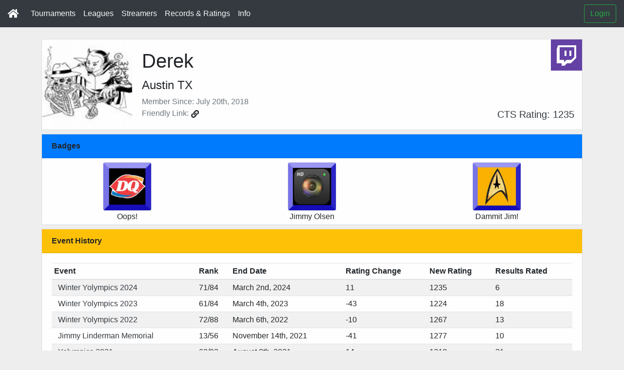

--- FILE ---
content_type: text/html; charset=UTF-8
request_url: https://www.cagtournaments.com/Profile.php?UserID=65
body_size: 6718
content:

<!DOCTYPE html>
<html lang="en">
	<head>
		<!-- Required meta tags -->
    <meta charset="utf-8">
    <meta name="viewport" content="width=device-width, initial-scale=1, shrink-to-fit=no">
  <link rel="stylesheet" href="https://www.CAGTournaments.com/css/main.17.css">
  <title>User Profile</title>
</head>


<body class="page-container"><div class="container front-container">


<nav class="navbar navbar-expand-md navbar-dark fixed-top bg-dark">
  <a class="navbar-brand" href="https://www.CAGTournaments.com/index.php">
    <i class="fa fa-home" aria-hidden="true"></i>
  </a>
  <button class="navbar-toggler" type="button" data-toggle="collapse" data-target="#navbarCollapse" aria-controls="navbarCollapse" aria-expanded="false" aria-label="Toggle navigation">
    <span class="navbar-toggler-icon"></span>
  </button>
  <div class="collapse navbar-collapse" id="navbarCollapse">
      <ul class="navbar-nav">
          <li class="nav-item dropdown">
            <a class="nav-link text-light" href="#" id="navbarDropdownTournaments" role="button" data-toggle="dropdown" aria-haspopup="true" aria-expanded="false">Tournaments</a>
            <div class="dropdown-menu bg-dark text-light" aria-labelledby="navbarDropdownTournaments">
              <a class="dropdown-item bg-dark text-light" href="https://www.CAGTournaments.com/TournamentsUpcoming.php">All Upcoming</a>
              <a class="dropdown-item bg-dark text-light" href="https://www.CAGTournaments.com/TournamentsActive.php">All In Progress</a>
              <a class="dropdown-item bg-dark text-light" href="https://www.CAGTournaments.com/TournamentsCompleted.php">All Completed</a>
            </div>
          </li>
          <li class="nav-item dropdown">
            <a class="nav-link text-light" href="#" id="navbarDropdownLeagues" role="button" data-toggle="dropdown" aria-haspopup="true" aria-expanded="false">
              Leagues
            </a>
            <div class="dropdown-menu bg-dark text-white" aria-labelledby="navbarDropdownLeagues">
              <a class="dropdown-item bg-dark text-light" href="https://www.CAGTournaments.com/LeaguesUpcoming.php">All Upcoming</a>
              <a class="dropdown-item bg-dark text-light" href="https://www.CAGTournaments.com/LeaguesActive.php">All In Progress</a>
              <a class="dropdown-item bg-dark text-light" href="https://www.CAGTournaments.com/LeaguesCompleted.php">All Completed</a>
            </div>
          </li>
          <li class="nav-item dropdown">
            <a class="nav-link text-light" href="#" id="navbarDropdownStreamers" role="button" data-toggle="dropdown" aria-haspopup="true" aria-expanded="false">
              Streamers
            </a>
            <div class="dropdown-menu bg-dark text-white" aria-labelledby="navbarDropdownStreamers">
              <a class="dropdown-item bg-dark text-light" href="https://www.CAGTournaments.com/Streams.php?Active=1">Currently Active</a>
              <a class="dropdown-item bg-dark text-light" href="https://www.CAGTournaments.com/Streams.php">All</a>
            </div>
          </li>
          <li class="nav-item dropdown">
            <a class="nav-link text-light" href="#" id="navbarDropdownRatings" role="button" data-toggle="dropdown" aria-haspopup="true" aria-expanded="false">
              Records & Ratings
            </a>
            <div class="dropdown-menu bg-dark text-white" aria-labelledby="navbarDropdownRatings">
              <a class="dropdown-item bg-dark text-light" href="https://www.CAGTournaments.com/Records.php">Game Records</a>
              <a class="dropdown-item bg-dark text-light" href="https://www.CAGTournaments.com/Ranking.php">CTS Ranking List</a>
              <a class="dropdown-item bg-dark text-light" href="https://www.CAGTournaments.com/CTS.php">What is CTS?</a>
            </div>
          </li>
          <li class="nav-item dropdown">
            <a class="nav-link text-light" href="#" id="navbarDropdownInfo" role="button" data-toggle="dropdown" aria-haspopup="true" aria-expanded="false">
              Info
            </a>
            <div class="dropdown-menu bg-dark text-white" aria-labelledby="navbarDropdownInfo">
              <a class="dropdown-item bg-dark text-light" href="https://www.CAGTournaments.com/About.php">About</a>
              <a class="dropdown-item bg-dark text-light" href="https://www.CAGTournaments.com/Badges.php">Badges</a>
              <a class="dropdown-item bg-dark text-light" href="https://www.CAGTournaments.com/FAQ.php">FAQ</a>
              <a class="dropdown-item bg-dark text-light" href="https://www.CAGTournaments.com/Developers.php">Developers</a>
            </div>
          </li>
      </ul>
    <div class="ml-auto">
  <a href="https://www.CAGTournaments.com/Login.php">
  <button class="btn btn-outline-success my-2 my-sm-0" type="submit">Login</button></a>
</div>

  </div>
</nav>
<div class="d-flex flex-column justify-content-between w-100">
<div class='card rounded-0 animated fadeIn'>
    <div class='row no-gutters h-50'>
        <div class='col-md-2'>
            <img src='https://www.CAGTournaments.com/img/avatars/e7e1cba1085c081a496f39c3b02109ff5f53ea7553ded1.59199514.jpg' class='card-img rounded-0' >
        </div>
        <div class='col-md-7'>
            <div class='card-body'>
                <h1 class='card-title'>Derek</h1>
                <h4 class='card-text'>Austin TX</h4>
                <p class='card-text text-muted mb-0'>Member Since: July 20th, 2018</p>
                <p class='card-text text-muted'>Friendly Link: <i class='fa fa-link btn m-0 p-0' data-clipboard-text='https://www.CAGTournaments.com/User/Derek' onclick='copiedToClip("https://www.CAGTournaments.com/User/Derek")'></i></p>
            </div>
        </div>
        <div class='col-md-3'>
            <div class='row d-flex m-0' style="height: 77%;">
                <figure class='figure ml-auto'>
                    <a href='https://www.twitch.tv/derek80'>
    <img src='https://www.CAGTournaments.com/img/twitch.png'>
</a>
                    
                </figure>
            </div>
            <div class='row d-flex mr-3'>
                <h5 class='text-dark ml-auto'>CTS Rating: 1235</h5>
            </div>
        </div>
    </div>
</div><div class='card rounded-0 mt-2 animated fadeIn'>
    <div class='card-header rounded-0 bg-primary font-weight-bold'>
        Badges
    </div>
    <div class='card-body p-0'>
        <div class='row'>
            <div class='col ml-2 mr-2 mt-2 mb-1'>
    <img data-toggle='tooltip' data-placement='right' title='Had a score disqualified due to incorrect settings.' src='https://www.CAGTournaments.com/img/DQ.jpg' class='img-thumbnail' style='padding: 0; display: block; margin: auto; max-width: 100px;'>
    <div class='text-center'>
        Oops!
    </div>
</div>
<div class='col ml-2 mr-2 mt-2 mb-1'>
    <img data-toggle='tooltip' data-placement='right' title='Submitted a screenshot with a score.' src='https://www.CAGTournaments.com/img/Screen.jpg' class='img-thumbnail' style='padding: 0; display: block; margin: auto; max-width: 100px;'>
    <div class='text-center'>
        Jimmy Olsen
    </div>
</div>
<div class='col ml-2 mr-2 mt-2 mb-1'>
    <img data-toggle='tooltip' data-placement='right' title='Captained a team for a team tournament' src='https://www.CAGTournaments.com/img/Captain.jpg' class='img-thumbnail' style='padding: 0; display: block; margin: auto; max-width: 100px;'>
    <div class='text-center'>
        Dammit Jim!
    </div>
</div>

        </div>
    </div>
</div>
      
<div class='card rounded-0 mt-2 animated fadeIn'>
    <div class='card-header rounded-0 bg-warning font-weight-bold'>Event History</div>
    <div class='card-body'>
        <div class='d-flex flex-row'>
            <table class='table table-sm table-striped border-bottom'>
                <thead class=''>
                    <tr>
                        <th scope='col'>Event</th>
                        <th scope='col'>Rank</th>
                        <th scope='col'>End Date</th>
                        <th scope='col'>Rating Change</th>
                        <th scope='col'>New Rating</th>
                        <th scope='col'>Results Rated</th>
                    </tr>
                </thead>
                <tbody>
                    <tr>
    <td><a class='text-dark ml-2' href='https://www.CAGTournaments.com/Tournament/WinterYolo24'>Winter Yolympics 2024</a></td>
    <td>71/84</td>
    <td>March 2nd, 2024</td>
    <td>11</td>
    <td>1235</td>
    <td>6</td>
</tr>
<tr>
    <td><a class='text-dark ml-2' href='https://www.CAGTournaments.com/Tournament/WinterYolo23'>Winter Yolympics 2023</a></td>
    <td>61/84</td>
    <td>March 4th, 2023</td>
    <td>-43</td>
    <td>1224</td>
    <td>18</td>
</tr>
<tr>
    <td><a class='text-dark ml-2' href='https://www.CAGTournaments.com/Tournament/WinterYolo22'>Winter Yolympics 2022</a></td>
    <td>72/88</td>
    <td>March 6th, 2022</td>
    <td>-10</td>
    <td>1267</td>
    <td>13</td>
</tr>
<tr>
    <td><a class='text-dark ml-2' href='https://www.CAGTournaments.com/Tournament/SuperSupreme'>Jimmy Linderman Memorial</a></td>
    <td>13/56</td>
    <td>November 14th, 2021</td>
    <td>-41</td>
    <td>1277</td>
    <td>10</td>
</tr>
<tr>
    <td><a class='text-dark ml-2' href='https://www.CAGTournaments.com/Tournament/Yolo21'>Yolympics 2021</a></td>
    <td>62/93</td>
    <td>August 8th, 2021</td>
    <td>14</td>
    <td>1318</td>
    <td>21</td>
</tr>
<tr>
    <td><a class='text-dark ml-2' href='https://www.CAGTournaments.com/Tournament/CTXIII'>Crap Tournament 13</a></td>
    <td>14/44</td>
    <td>May 23rd, 2021</td>
    <td>-22</td>
    <td>1304</td>
    <td>12</td>
</tr>
<tr>
    <td><a class='text-dark ml-2' href='https://www.CAGTournaments.com/Tournament/VZB'>Von ZerBarr Open</a></td>
    <td>15/28</td>
    <td>March 28th, 2021</td>
    <td>-15</td>
    <td>1326</td>
    <td>10</td>
</tr>
<tr>
    <td><a class='text-dark ml-2' href='https://www.CAGTournaments.com/Tournament/Classic'>CAGDC Classic</a></td>
    <td>26/29</td>
    <td>January 24th, 2021</td>
    <td>-4</td>
    <td>1341</td>
    <td>4</td>
</tr>
<tr>
    <td><a class='text-dark ml-2' href='https://www.CAGTournaments.com/Tournament/BHInvitational'>Bill Holmes Invitational</a></td>
    <td>19/36</td>
    <td>September 20th, 2020</td>
    <td>-57</td>
    <td>1345</td>
    <td>10</td>
</tr>
<tr>
    <td><a class='text-dark ml-2' href='https://www.CAGTournaments.com/Tournament/WinterYolo20'>Winter Yolympics 2020</a></td>
    <td>31/88</td>
    <td>March 8th, 2020</td>
    <td>45</td>
    <td>1402</td>
    <td>16</td>
</tr>
<tr>
    <td><a class='text-dark ml-2' href='https://www.CAGTournaments.com/Tournament/SummerYolo19'>Summer Yolo 2019</a></td>
    <td>20/75</td>
    <td>July 29th, 2019</td>
    <td>35</td>
    <td>1357</td>
    <td>21</td>
</tr>
<tr>
    <td><a class='text-dark ml-2' href='https://www.CAGTournaments.com/Tournament/MarpT16'>Marp T16</a></td>
    <td>23/43</td>
    <td>April 8th, 2019</td>
    <td>-39</td>
    <td>1322</td>
    <td>6</td>
</tr>
<tr>
    <td><a class='text-dark ml-2' href='https://www.CAGTournaments.com/Tournament/Yolo19'>Yolympics 2019</a></td>
    <td>43/72</td>
    <td>March 10th, 2019</td>
    <td>-139</td>
    <td>1361</td>
    <td>14</td>
</tr>

                </tbody>
            </table>
        </div>
    </div>
</div>
                                      <div class='card rounded-0 mt-2 animated fadeIn'>
    <div class='card-header rounded-0 bg-info font-weight-bold'>
        Random Player Stats
    </div>
    <div class='card-body'>
        <div class='d-flex flex-row'>
            <table class='table table-sm table-striped border-bottom'>
                <tbody>
                    <tr>
                        <td class='bg-light' style='width: 50%'>Number of Event Wins:</td>
                        <td class='bg-white' style='width: 50%'>0</td>
                    </tr>
                    <tr>
                        <td class='bg-light' style='width: 50%'>Number of WRs set during Events:</td>
                        <td class='bg-white' style='width: 50%'>0</td>
                    </tr>
                    <tr>
                        <td class='bg-light' style='width: 50%'>Number of 1st place Scores:</td>
                        <td class='bg-white' style='width: 50%'>0</td>
                    </tr>
                    <tr>
                        <td class='bg-light' style='width: 50%'>Total Number of Score Submissions:</td>
                        <td class='bg-white' style='width: 50%'>297</td>
                    </tr>
                    <tr>
                        <td class='bg-light' style='width: 50%'>Most Submissions in an Event:</td>
                        <td class='bg-white' style='width: 50%'>50 in Winter Yolympics 2020</td>
                    </tr>
                    <tr>
                        <td class='bg-light' style='width: 50%'>Most Submissions for a Game:</td>
                        <td class='bg-white' style='width: 50%'>9 in Gradius</td>
                    </tr>
                </tbody>
            </table>
        </div>
    </div>
</div>
<div class='card rounded-0 mt-2 animated fadeIn'>
    <div class='card-header rounded-0 bg-danger font-weight-bold'>
        Top Score History
    </div>
    <div class='card-body'>
        <div class='d-flex flex-row'>
            <div class='col'>
                <table data-toggle='table' class='table table-sm table-striped table-hover border-bottom'>
                    <thead>
                        <tr>
                            <th data-sortable='true' scope='col'>Game</th>
                            <th data-sortable='true' data-sorter='numericOnly' scope='col'>Score</th>
                            <th data-sortable='true' scope='col'>Event</th>
                        </tr>
                    </thead>
                    <tbody>
                        <tr>
    <td>1941: Counter Attack</td>
    <td>367,000</td>
    <td><a class='text-dark ml-2' href='https://www.CAGTournaments.com/Tournament/WinterYolo23'>Winter Yolympics 2023</a></td>
</tr>
<tr>
    <td>1942</td>
    <td>279,190</td>
    <td><a class='text-dark ml-2' href='https://www.CAGTournaments.com/Tournament/Yolo19'>Yolympics 2019</a></td>
</tr>
<tr>
    <td>1943: The Battle of Midway</td>
    <td>1,103,510</td>
    <td><a class='text-dark ml-2' href='https://www.CAGTournaments.com/Tournament/Yolo21'>Yolympics 2021</a></td>
</tr>
<tr>
    <td>Alien vs Predator</td>
    <td>968,000</td>
    <td><a class='text-dark ml-2' href='https://www.CAGTournaments.com/Tournament/Yolo19'>Yolympics 2019</a></td>
</tr>
<tr>
    <td>Alpine Ski</td>
    <td>44,886</td>
    <td><a class='text-dark ml-2' href='https://www.CAGTournaments.com/Tournament/Yolo21'>Yolympics 2021</a></td>
</tr>
<tr>
    <td>Appoooh</td>
    <td>25,350</td>
    <td><a class='text-dark ml-2' href='https://www.CAGTournaments.com/Tournament/CTXIII'>Crap Tournament 13</a></td>
</tr>
<tr>
    <td>Armed Police Batrider</td>
    <td>2,424,130</td>
    <td><a class='text-dark ml-2' href='https://www.CAGTournaments.com/Tournament/WinterYolo20'>Winter Yolympics 2020</a></td>
</tr>
<tr>
    <td>Armored Car</td>
    <td>18,120</td>
    <td><a class='text-dark ml-2' href='https://www.CAGTournaments.com/Tournament/WinterYolo22'>Winter Yolympics 2022</a></td>
</tr>
<tr>
    <td>Bank Panic</td>
    <td>285,800</td>
    <td><a class='text-dark ml-2' href='https://www.CAGTournaments.com/Tournament/WinterYolo22'>Winter Yolympics 2022</a></td>
</tr>
<tr>
    <td>Batsugun Special Version</td>
    <td>2,046,400</td>
    <td><a class='text-dark ml-2' href='https://www.CAGTournaments.com/Tournament/Yolo21'>Yolympics 2021</a></td>
</tr>
<tr>
    <td>Battle Circuit</td>
    <td>511,500</td>
    <td><a class='text-dark ml-2' href='https://www.CAGTournaments.com/Tournament/WinterYolo23'>Winter Yolympics 2023</a></td>
</tr>
<tr>
    <td>Black Tiger</td>
    <td>317,050</td>
    <td><a class='text-dark ml-2' href='https://www.CAGTournaments.com/Tournament/WinterYolo20'>Winter Yolympics 2020</a></td>
</tr>
<tr>
    <td>Black Widow</td>
    <td>146,825</td>
    <td><a class='text-dark ml-2' href='https://www.CAGTournaments.com/Tournament/WinterYolo23'>Winter Yolympics 2023</a></td>
</tr>
<tr>
    <td>Blazing Star</td>
    <td>3,008,470</td>
    <td><a class='text-dark ml-2' href='https://www.CAGTournaments.com/Tournament/WinterYolo20'>Winter Yolympics 2020</a></td>
</tr>
<tr>
    <td>Blue Print</td>
    <td>20,650</td>
    <td><a class='text-dark ml-2' href='https://www.CAGTournaments.com/Tournament/BHInvitational'>Bill Holmes Invitational</a></td>
</tr>
<tr>
    <td>Bomb Jack</td>
    <td>182,830</td>
    <td><a class='text-dark ml-2' href='https://www.CAGTournaments.com/Tournament/Yolo21'>Yolympics 2021</a></td>
</tr>
<tr>
    <td>Bosconian</td>
    <td>147,790</td>
    <td><a class='text-dark ml-2' href='https://www.CAGTournaments.com/Tournament/SummerYolo19'>Summer Yolo 2019</a></td>
</tr>
<tr>
    <td>Bubble Bobble</td>
    <td>369,620</td>
    <td><a class='text-dark ml-2' href='https://www.CAGTournaments.com/Tournament/WinterYolo24'>Winter Yolympics 2024</a></td>
</tr>
<tr>
    <td>Bubble Bobble: Lost Cave v1.2</td>
    <td>480,150</td>
    <td><a class='text-dark ml-2' href='https://www.CAGTournaments.com/Tournament/Yolo19'>Yolympics 2019</a></td>
</tr>
<tr>
    <td>Bull Fight</td>
    <td>23,920</td>
    <td><a class='text-dark ml-2' href='https://www.CAGTournaments.com/Tournament/VZB'>Von ZerBarr Open</a></td>
</tr>
<tr>
    <td>Bump n Jump</td>
    <td>84,656</td>
    <td><a class='text-dark ml-2' href='https://www.CAGTournaments.com/Tournament/Yolo21'>Yolympics 2021</a></td>
</tr>
<tr>
    <td>Butasan</td>
    <td>202,703</td>
    <td><a class='text-dark ml-2' href='https://www.CAGTournaments.com/Tournament/Classic'>CAGDC Classic</a></td>
</tr>
<tr>
    <td>Cadillacs & Dinosaurs</td>
    <td>940,000</td>
    <td><a class='text-dark ml-2' href='https://www.CAGTournaments.com/Tournament/SummerYolo19'>Summer Yolo 2019</a></td>
</tr>
<tr>
    <td>Calipso</td>
    <td>10,127</td>
    <td><a class='text-dark ml-2' href='https://www.CAGTournaments.com/Tournament/VZB'>Von ZerBarr Open</a></td>
</tr>
<tr>
    <td>Circus Charlie</td>
    <td>140,080</td>
    <td><a class='text-dark ml-2' href='https://www.CAGTournaments.com/Tournament/Yolo21'>Yolympics 2021</a></td>
</tr>
<tr>
    <td>Commando</td>
    <td>83,400</td>
    <td><a class='text-dark ml-2' href='https://www.CAGTournaments.com/Tournament/Yolo21'>Yolympics 2021</a></td>
</tr>
<tr>
    <td>Contra</td>
    <td>221,400</td>
    <td><a class='text-dark ml-2' href='https://www.CAGTournaments.com/Tournament/SummerYolo19'>Summer Yolo 2019</a></td>
</tr>
<tr>
    <td>Cosmo Gang: The Video</td>
    <td>2,145,060</td>
    <td><a class='text-dark ml-2' href='https://www.CAGTournaments.com/Tournament/WinterYolo23'>Winter Yolympics 2023</a></td>
</tr>
<tr>
    <td>Crazy Kong</td>
    <td>25,300</td>
    <td><a class='text-dark ml-2' href='https://www.CAGTournaments.com/Tournament/SuperSupreme'>Jimmy Linderman Memorial</a></td>
</tr>
<tr>
    <td>Darius</td>
    <td>563,050</td>
    <td><a class='text-dark ml-2' href='https://www.CAGTournaments.com/Tournament/WinterYolo24'>Winter Yolympics 2024</a></td>
</tr>
<tr>
    <td>Darius Gaiden</td>
    <td>1,926,030</td>
    <td><a class='text-dark ml-2' href='https://www.CAGTournaments.com/Tournament/WinterYolo22'>Winter Yolympics 2022</a></td>
</tr>
<tr>
    <td>Desert Dan</td>
    <td>34,400</td>
    <td><a class='text-dark ml-2' href='https://www.CAGTournaments.com/Tournament/CTXIII'>Crap Tournament 13</a></td>
</tr>
<tr>
    <td>Dig Dug</td>
    <td>21,180</td>
    <td><a class='text-dark ml-2' href='https://www.CAGTournaments.com/Tournament/WinterYolo22'>Winter Yolympics 2022</a></td>
</tr>
<tr>
    <td>Disco No. 1</td>
    <td>4,410</td>
    <td><a class='text-dark ml-2' href='https://www.CAGTournaments.com/Tournament/VZB'>Von ZerBarr Open</a></td>
</tr>
<tr>
    <td>DoDonPachi (Japan)</td>
    <td>13,994,650</td>
    <td><a class='text-dark ml-2' href='https://www.CAGTournaments.com/Tournament/Yolo19'>Yolympics 2019</a></td>
</tr>
<tr>
    <td>Dogyuun</td>
    <td>441,680</td>
    <td><a class='text-dark ml-2' href='https://www.CAGTournaments.com/Tournament/WinterYolo24'>Winter Yolympics 2024</a></td>
</tr>
<tr>
    <td>Donkey Kong 3 - Tournament</td>
    <td>50,700</td>
    <td><a class='text-dark ml-2' href='https://www.CAGTournaments.com/Tournament/WinterYolo23'>Winter Yolympics 2023</a></td>
</tr>
<tr>
    <td>Dragon Spirit</td>
    <td>60,570</td>
    <td><a class='text-dark ml-2' href='https://www.CAGTournaments.com/Tournament/WinterYolo23'>Winter Yolympics 2023</a></td>
</tr>
<tr>
    <td>Drakton</td>
    <td>4,772</td>
    <td><a class='text-dark ml-2' href='https://www.CAGTournaments.com/Tournament/CTXIII'>Crap Tournament 13</a></td>
</tr>
<tr>
    <td>Eagle</td>
    <td>10,040</td>
    <td><a class='text-dark ml-2' href='https://www.CAGTournaments.com/Tournament/SuperSupreme'>Jimmy Linderman Memorial</a></td>
</tr>
<tr>
    <td>Elevator Action</td>
    <td>19,500</td>
    <td><a class='text-dark ml-2' href='https://www.CAGTournaments.com/Tournament/SummerYolo19'>Summer Yolo 2019</a></td>
</tr>
<tr>
    <td>Elevator Action Returns</td>
    <td>83,900</td>
    <td><a class='text-dark ml-2' href='https://www.CAGTournaments.com/Tournament/WinterYolo22'>Winter Yolympics 2022</a></td>
</tr>
<tr>
    <td>Espgaluda</td>
    <td>2,478,170</td>
    <td><a class='text-dark ml-2' href='https://www.CAGTournaments.com/Tournament/WinterYolo23'>Winter Yolympics 2023</a></td>
</tr>
<tr>
    <td>Espgaluda</td>
    <td>6,937,630</td>
    <td><a class='text-dark ml-2' href='https://www.CAGTournaments.com/Tournament/Yolo19'>Yolympics 2019</a></td>
</tr>
<tr>
    <td>Fantasy</td>
    <td>28,180</td>
    <td><a class='text-dark ml-2' href='https://www.CAGTournaments.com/Tournament/WinterYolo22'>Winter Yolympics 2022</a></td>
</tr>
<tr>
    <td>Final Fight (1 Life)</td>
    <td>122,440</td>
    <td><a class='text-dark ml-2' href='https://www.CAGTournaments.com/Tournament/MarpT16'>Marp T16</a></td>
</tr>
<tr>
    <td>Final Fight</td>
    <td>482,640</td>
    <td><a class='text-dark ml-2' href='https://www.CAGTournaments.com/Tournament/WinterYolo20'>Winter Yolympics 2020</a></td>
</tr>
<tr>
    <td>Final Fight</td>
    <td>321,060</td>
    <td><a class='text-dark ml-2' href='https://www.CAGTournaments.com/Tournament/WinterYolo24'>Winter Yolympics 2024</a></td>
</tr>
<tr>
    <td>Food Fight</td>
    <td>64,500</td>
    <td><a class='text-dark ml-2' href='https://www.CAGTournaments.com/Tournament/Yolo21'>Yolympics 2021</a></td>
</tr>
<tr>
    <td>Frog & Spiders</td>
    <td>7,340</td>
    <td><a class='text-dark ml-2' href='https://www.CAGTournaments.com/Tournament/VZB'>Von ZerBarr Open</a></td>
</tr>
<tr>
    <td>Frogger</td>
    <td>11,600</td>
    <td><a class='text-dark ml-2' href='https://www.CAGTournaments.com/Tournament/WinterYolo20'>Winter Yolympics 2020</a></td>
</tr>
<tr>
    <td>Galaga '88</td>
    <td>223,870</td>
    <td><a class='text-dark ml-2' href='https://www.CAGTournaments.com/Tournament/SuperSupreme'>Jimmy Linderman Memorial</a></td>
</tr>
<tr>
    <td>Gemini Wing</td>
    <td>193,270</td>
    <td><a class='text-dark ml-2' href='https://www.CAGTournaments.com/Tournament/WinterYolo22'>Winter Yolympics 2022</a></td>
</tr>
<tr>
    <td>Ghosts n Goblins</td>
    <td>22,400</td>
    <td><a class='text-dark ml-2' href='https://www.CAGTournaments.com/Tournament/MarpT16'>Marp T16</a></td>
</tr>
<tr>
    <td>Ghouls n Ghosts (3 Lives Only)</td>
    <td>15,000</td>
    <td><a class='text-dark ml-2' href='https://www.CAGTournaments.com/Tournament/Yolo19'>Yolympics 2019</a></td>
</tr>
<tr>
    <td>Giga Wing</td>
    <td>905,316,240,930</td>
    <td><a class='text-dark ml-2' href='https://www.CAGTournaments.com/Tournament/SummerYolo19'>Summer Yolo 2019</a></td>
</tr>
<tr>
    <td>Gradius</td>
    <td>229,600</td>
    <td><a class='text-dark ml-2' href='https://www.CAGTournaments.com/Tournament/WinterYolo20'>Winter Yolympics 2020</a></td>
</tr>
<tr>
    <td>Green Beret</td>
    <td>81,250</td>
    <td><a class='text-dark ml-2' href='https://www.CAGTournaments.com/Tournament/WinterYolo22'>Winter Yolympics 2022</a></td>
</tr>
<tr>
    <td>Gun Smoke</td>
    <td>80,600</td>
    <td><a class='text-dark ml-2' href='https://www.CAGTournaments.com/Tournament/Yolo19'>Yolympics 2019</a></td>
</tr>
<tr>
    <td>Gunbird 2</td>
    <td>278,800</td>
    <td><a class='text-dark ml-2' href='https://www.CAGTournaments.com/Tournament/WinterYolo23'>Winter Yolympics 2023</a></td>
</tr>
<tr>
    <td>Gypsy Juggler</td>
    <td>18,650</td>
    <td><a class='text-dark ml-2' href='https://www.CAGTournaments.com/Tournament/Classic'>CAGDC Classic</a></td>
</tr>
<tr>
    <td>Gyruss (1 Life)</td>
    <td>87,950</td>
    <td><a class='text-dark ml-2' href='https://www.CAGTournaments.com/Tournament/MarpT16'>Marp T16</a></td>
</tr>
<tr>
    <td>Gyruss</td>
    <td>196,450</td>
    <td><a class='text-dark ml-2' href='https://www.CAGTournaments.com/Tournament/WinterYolo20'>Winter Yolympics 2020</a></td>
</tr>
<tr>
    <td>Hishou Zame</td>
    <td>292,100</td>
    <td><a class='text-dark ml-2' href='https://www.CAGTournaments.com/Tournament/WinterYolo20'>Winter Yolympics 2020</a></td>
</tr>
<tr>
    <td>Hunchback Olympics</td>
    <td>24,530</td>
    <td><a class='text-dark ml-2' href='https://www.CAGTournaments.com/Tournament/VZB'>Von ZerBarr Open</a></td>
</tr>
<tr>
    <td>Intrepid</td>
    <td>46,530</td>
    <td><a class='text-dark ml-2' href='https://www.CAGTournaments.com/Tournament/WinterYolo23'>Winter Yolympics 2023</a></td>
</tr>
<tr>
    <td>Intrepid</td>
    <td>57,730</td>
    <td><a class='text-dark ml-2' href='https://www.CAGTournaments.com/Tournament/BHInvitational'>Bill Holmes Invitational</a></td>
</tr>
<tr>
    <td>Jr. Pac-Man (Turbo)</td>
    <td>92,540</td>
    <td><a class='text-dark ml-2' href='https://www.CAGTournaments.com/Tournament/WinterYolo23'>Winter Yolympics 2023</a></td>
</tr>
<tr>
    <td>Jump Coaster (Taito)</td>
    <td>26,300</td>
    <td><a class='text-dark ml-2' href='https://www.CAGTournaments.com/Tournament/BHInvitational'>Bill Holmes Invitational</a></td>
</tr>
<tr>
    <td>Kaos</td>
    <td>4,600</td>
    <td><a class='text-dark ml-2' href='https://www.CAGTournaments.com/Tournament/CTXIII'>Crap Tournament 13</a></td>
</tr>
<tr>
    <td>Klax</td>
    <td>164,240</td>
    <td><a class='text-dark ml-2' href='https://www.CAGTournaments.com/Tournament/SuperSupreme'>Jimmy Linderman Memorial</a></td>
</tr>
<tr>
    <td>Legend</td>
    <td>13,380</td>
    <td><a class='text-dark ml-2' href='https://www.CAGTournaments.com/Tournament/CTXIII'>Crap Tournament 13</a></td>
</tr>
<tr>
    <td>Lizard Wizard</td>
    <td>117,300</td>
    <td><a class='text-dark ml-2' href='https://www.CAGTournaments.com/Tournament/BHInvitational'>Bill Holmes Invitational</a></td>
</tr>
<tr>
    <td>Mad Crasher</td>
    <td>57,362</td>
    <td><a class='text-dark ml-2' href='https://www.CAGTournaments.com/Tournament/VZB'>Von ZerBarr Open</a></td>
</tr>
<tr>
    <td>Mario Bros.</td>
    <td>36,280</td>
    <td><a class='text-dark ml-2' href='https://www.CAGTournaments.com/Tournament/Yolo21'>Yolympics 2021</a></td>
</tr>
<tr>
    <td>Mario Bros.</td>
    <td>36,500</td>
    <td><a class='text-dark ml-2' href='https://www.CAGTournaments.com/Tournament/SuperSupreme'>Jimmy Linderman Memorial</a></td>
</tr>
<tr>
    <td>Metal Slug 4</td>
    <td>164,990</td>
    <td><a class='text-dark ml-2' href='https://www.CAGTournaments.com/Tournament/WinterYolo23'>Winter Yolympics 2023</a></td>
</tr>
<tr>
    <td>Metal Slug X</td>
    <td>1,225,000</td>
    <td><a class='text-dark ml-2' href='https://www.CAGTournaments.com/Tournament/Yolo19'>Yolympics 2019</a></td>
</tr>
<tr>
    <td>Moon Patrol (Williams)</td>
    <td>67,170</td>
    <td><a class='text-dark ml-2' href='https://www.CAGTournaments.com/Tournament/SuperSupreme'>Jimmy Linderman Memorial</a></td>
</tr>
<tr>
    <td>Mr. Do</td>
    <td>69,750</td>
    <td><a class='text-dark ml-2' href='https://www.CAGTournaments.com/Tournament/SuperSupreme'>Jimmy Linderman Memorial</a></td>
</tr>
<tr>
    <td>Mr. Dos Wild Ride</td>
    <td>26,920</td>
    <td><a class='text-dark ml-2' href='https://www.CAGTournaments.com/Tournament/SummerYolo19'>Summer Yolo 2019</a></td>
</tr>
<tr>
    <td>Ms.Pacman Turbo</td>
    <td>132,200</td>
    <td><a class='text-dark ml-2' href='https://www.CAGTournaments.com/Tournament/SummerYolo19'>Summer Yolo 2019</a></td>
</tr>
<tr>
    <td>Ms.Pacman Turbo - 1 Man</td>
    <td>32,370</td>
    <td><a class='text-dark ml-2' href='https://www.CAGTournaments.com/Tournament/MarpT16'>Marp T16</a></td>
</tr>
<tr>
    <td>Munch Mobile</td>
    <td>18,120</td>
    <td><a class='text-dark ml-2' href='https://www.CAGTournaments.com/Tournament/BHInvitational'>Bill Holmes Invitational</a></td>
</tr>
<tr>
    <td>Mushihimesama [ORIGINAL MODE]</td>
    <td>3,087,159</td>
    <td><a class='text-dark ml-2' href='https://www.CAGTournaments.com/Tournament/SummerYolo19'>Summer Yolo 2019</a></td>
</tr>
<tr>
    <td>New Rally-X</td>
    <td>116,710</td>
    <td><a class='text-dark ml-2' href='https://www.CAGTournaments.com/Tournament/SummerYolo19'>Summer Yolo 2019</a></td>
</tr>
<tr>
    <td>Ninja Baseball Batman</td>
    <td>111,410</td>
    <td><a class='text-dark ml-2' href='https://www.CAGTournaments.com/Tournament/Yolo21'>Yolympics 2021</a></td>
</tr>
<tr>
    <td>Out Run</td>
    <td>5,863,470</td>
    <td><a class='text-dark ml-2' href='https://www.CAGTournaments.com/Tournament/WinterYolo23'>Winter Yolympics 2023</a></td>
</tr>
<tr>
    <td>Out Run</td>
    <td>3,659,990</td>
    <td><a class='text-dark ml-2' href='https://www.CAGTournaments.com/Tournament/SummerYolo19'>Summer Yolo 2019</a></td>
</tr>
<tr>
    <td>Out Zone</td>
    <td>549,730</td>
    <td><a class='text-dark ml-2' href='https://www.CAGTournaments.com/Tournament/WinterYolo20'>Winter Yolympics 2020</a></td>
</tr>
<tr>
    <td>Pac-man Turbo</td>
    <td>81,460</td>
    <td><a class='text-dark ml-2' href='https://www.CAGTournaments.com/Tournament/WinterYolo20'>Winter Yolympics 2020</a></td>
</tr>
<tr>
    <td>Pac-mania</td>
    <td>37,400</td>
    <td><a class='text-dark ml-2' href='https://www.CAGTournaments.com/Tournament/SuperSupreme'>Jimmy Linderman Memorial</a></td>
</tr>
<tr>
    <td>Pang</td>
    <td>947,170</td>
    <td><a class='text-dark ml-2' href='https://www.CAGTournaments.com/Tournament/WinterYolo20'>Winter Yolympics 2020</a></td>
</tr>
<tr>
    <td>Pink Sweets [SCORE ATTACK]</td>
    <td>1,293,510</td>
    <td><a class='text-dark ml-2' href='https://www.CAGTournaments.com/Tournament/SummerYolo19'>Summer Yolo 2019</a></td>
</tr>
<tr>
    <td>Pole Position</td>
    <td>32,990</td>
    <td><a class='text-dark ml-2' href='https://www.CAGTournaments.com/Tournament/Yolo21'>Yolympics 2021</a></td>
</tr>
<tr>
    <td>Porky</td>
    <td>103,600</td>
    <td><a class='text-dark ml-2' href='https://www.CAGTournaments.com/Tournament/BHInvitational'>Bill Holmes Invitational</a></td>
</tr>
<tr>
    <td>Pretty Soldier Sailor Moon</td>
    <td>143,100</td>
    <td><a class='text-dark ml-2' href='https://www.CAGTournaments.com/Tournament/Yolo21'>Yolympics 2021</a></td>
</tr>
<tr>
    <td>Punisher</td>
    <td>1,055,700</td>
    <td><a class='text-dark ml-2' href='https://www.CAGTournaments.com/Tournament/SummerYolo19'>Summer Yolo 2019</a></td>
</tr>
<tr>
    <td>Puzzle Bobble / Bust-a-Move</td>
    <td>1,397,490</td>
    <td><a class='text-dark ml-2' href='https://www.CAGTournaments.com/Tournament/Yolo19'>Yolympics 2019</a></td>
</tr>
<tr>
    <td>Q*bert</td>
    <td>20,140</td>
    <td><a class='text-dark ml-2' href='https://www.CAGTournaments.com/Tournament/WinterYolo23'>Winter Yolympics 2023</a></td>
</tr>
<tr>
    <td>R-Type</td>
    <td>196,700</td>
    <td><a class='text-dark ml-2' href='https://www.CAGTournaments.com/Tournament/SummerYolo19'>Summer Yolo 2019</a></td>
</tr>
<tr>
    <td>R-Type Leo</td>
    <td>669,800</td>
    <td><a class='text-dark ml-2' href='https://www.CAGTournaments.com/Tournament/Yolo21'>Yolympics 2021</a></td>
</tr>
<tr>
    <td>Raiden 2</td>
    <td>306,590</td>
    <td><a class='text-dark ml-2' href='https://www.CAGTournaments.com/Tournament/Yolo19'>Yolympics 2019</a></td>
</tr>
<tr>
    <td>Rainbow Islands</td>
    <td>874,310</td>
    <td><a class='text-dark ml-2' href='https://www.CAGTournaments.com/Tournament/Yolo21'>Yolympics 2021</a></td>
</tr>
<tr>
    <td>Rally X</td>
    <td>38,610</td>
    <td><a class='text-dark ml-2' href='https://www.CAGTournaments.com/Tournament/Yolo21'>Yolympics 2021</a></td>
</tr>
<tr>
    <td>Rally-X Arrangement</td>
    <td>138,150</td>
    <td><a class='text-dark ml-2' href='https://www.CAGTournaments.com/Tournament/WinterYolo20'>Winter Yolympics 2020</a></td>
</tr>
<tr>
    <td>Rygar</td>
    <td>671,180</td>
    <td><a class='text-dark ml-2' href='https://www.CAGTournaments.com/Tournament/Yolo21'>Yolympics 2021</a></td>
</tr>
<tr>
    <td>Rygar</td>
    <td>61,490</td>
    <td><a class='text-dark ml-2' href='https://www.CAGTournaments.com/Tournament/MarpT16'>Marp T16</a></td>
</tr>
<tr>
    <td>Safari</td>
    <td>5,200</td>
    <td><a class='text-dark ml-2' href='https://www.CAGTournaments.com/Tournament/BHInvitational'>Bill Holmes Invitational</a></td>
</tr>
<tr>
    <td>Satan of Saturn</td>
    <td>14,360</td>
    <td><a class='text-dark ml-2' href='https://www.CAGTournaments.com/Tournament/VZB'>Von ZerBarr Open</a></td>
</tr>
<tr>
    <td>Sea Fighter Poseidon</td>
    <td>15,910</td>
    <td><a class='text-dark ml-2' href='https://www.CAGTournaments.com/Tournament/Classic'>CAGDC Classic</a></td>
</tr>
<tr>
    <td>Seicross</td>
    <td>21,210</td>
    <td><a class='text-dark ml-2' href='https://www.CAGTournaments.com/Tournament/CTXIII'>Crap Tournament 13</a></td>
</tr>
<tr>
    <td>Shark Attack</td>
    <td>21,800</td>
    <td><a class='text-dark ml-2' href='https://www.CAGTournaments.com/Tournament/CTXIII'>Crap Tournament 13</a></td>
</tr>
<tr>
    <td>Shinobi</td>
    <td>117,860</td>
    <td><a class='text-dark ml-2' href='https://www.CAGTournaments.com/Tournament/SummerYolo19'>Summer Yolo 2019</a></td>
</tr>
<tr>
    <td>Shock Troopers: 2nd Squad</td>
    <td>3,282,100</td>
    <td><a class='text-dark ml-2' href='https://www.CAGTournaments.com/Tournament/Yolo19'>Yolympics 2019</a></td>
</tr>
<tr>
    <td>Side Arms</td>
    <td>214,000</td>
    <td><a class='text-dark ml-2' href='https://www.CAGTournaments.com/Tournament/Yolo21'>Yolympics 2021</a></td>
</tr>
<tr>
    <td>Side Trak</td>
    <td>8,140</td>
    <td><a class='text-dark ml-2' href='https://www.CAGTournaments.com/Tournament/VZB'>Von ZerBarr Open</a></td>
</tr>
<tr>
    <td>Smash TV</td>
    <td>771,410</td>
    <td><a class='text-dark ml-2' href='https://www.CAGTournaments.com/Tournament/SummerYolo19'>Summer Yolo 2019</a></td>
</tr>
<tr>
    <td>Snow Bros. - Nick & Tom [set 1]</td>
    <td>55,390</td>
    <td><a class='text-dark ml-2' href='https://www.CAGTournaments.com/Tournament/WinterYolo22'>Winter Yolympics 2022</a></td>
</tr>
<tr>
    <td>Solomons Key</td>
    <td>195,480</td>
    <td><a class='text-dark ml-2' href='https://www.CAGTournaments.com/Tournament/SummerYolo19'>Summer Yolo 2019</a></td>
</tr>
<tr>
    <td>Son Son</td>
    <td>78,600</td>
    <td><a class='text-dark ml-2' href='https://www.CAGTournaments.com/Tournament/WinterYolo24'>Winter Yolympics 2024</a></td>
</tr>
<tr>
    <td>Street Fighter 2 WW</td>
    <td>259,600</td>
    <td><a class='text-dark ml-2' href='https://www.CAGTournaments.com/Tournament/MarpT16'>Marp T16</a></td>
</tr>
<tr>
    <td>Street Fighter II : The World Warrior</td>
    <td>261,600</td>
    <td><a class='text-dark ml-2' href='https://www.CAGTournaments.com/Tournament/SummerYolo19'>Summer Yolo 2019</a></td>
</tr>
<tr>
    <td>Street Fighter III: Third Strike</td>
    <td>1,330,300</td>
    <td><a class='text-dark ml-2' href='https://www.CAGTournaments.com/Tournament/WinterYolo20'>Winter Yolympics 2020</a></td>
</tr>
<tr>
    <td>Strength & Skill</td>
    <td>15,626</td>
    <td><a class='text-dark ml-2' href='https://www.CAGTournaments.com/Tournament/CTXIII'>Crap Tournament 13</a></td>
</tr>
<tr>
    <td>Strider</td>
    <td>15,850</td>
    <td><a class='text-dark ml-2' href='https://www.CAGTournaments.com/Tournament/WinterYolo24'>Winter Yolympics 2024</a></td>
</tr>
<tr>
    <td>Strikers 1945 II</td>
    <td>508,600</td>
    <td><a class='text-dark ml-2' href='https://www.CAGTournaments.com/Tournament/WinterYolo20'>Winter Yolympics 2020</a></td>
</tr>
<tr>
    <td>Sunset Riders</td>
    <td>295,380</td>
    <td><a class='text-dark ml-2' href='https://www.CAGTournaments.com/Tournament/SummerYolo19'>Summer Yolo 2019</a></td>
</tr>
<tr>
    <td>Super Breakout [Progressive]</td>
    <td>167</td>
    <td><a class='text-dark ml-2' href='https://www.CAGTournaments.com/Tournament/SuperSupreme'>Jimmy Linderman Memorial</a></td>
</tr>
<tr>
    <td>Super Hang-On</td>
    <td>4,104,750</td>
    <td><a class='text-dark ml-2' href='https://www.CAGTournaments.com/Tournament/Yolo21'>Yolympics 2021</a></td>
</tr>
<tr>
    <td>Super Pac-Man</td>
    <td>39,530</td>
    <td><a class='text-dark ml-2' href='https://www.CAGTournaments.com/Tournament/Yolo21'>Yolympics 2021</a></td>
</tr>
<tr>
    <td>Super Pang (Tour Mode)</td>
    <td>835,910</td>
    <td><a class='text-dark ml-2' href='https://www.CAGTournaments.com/Tournament/Yolo19'>Yolympics 2019</a></td>
</tr>
<tr>
    <td>Super Pang</td>
    <td>481,800</td>
    <td><a class='text-dark ml-2' href='https://www.CAGTournaments.com/Tournament/Yolo21'>Yolympics 2021</a></td>
</tr>
<tr>
    <td>Super Wing</td>
    <td>53,340</td>
    <td><a class='text-dark ml-2' href='https://www.CAGTournaments.com/Tournament/CTXIII'>Crap Tournament 13</a></td>
</tr>
<tr>
    <td>Targ</td>
    <td>1,700</td>
    <td><a class='text-dark ml-2' href='https://www.CAGTournaments.com/Tournament/CTXIII'>Crap Tournament 13</a></td>
</tr>
<tr>
    <td>Tetris</td>
    <td>61,616</td>
    <td><a class='text-dark ml-2' href='https://www.CAGTournaments.com/Tournament/SuperSupreme'>Jimmy Linderman Memorial</a></td>
</tr>
<tr>
    <td>Tetris The Grand Master</td>
    <td>3,500</td>
    <td><a class='text-dark ml-2' href='https://www.CAGTournaments.com/Tournament/SummerYolo19'>Summer Yolo 2019</a></td>
</tr>
<tr>
    <td>The Electric Yo-Yo</td>
    <td>17,410</td>
    <td><a class='text-dark ml-2' href='https://www.CAGTournaments.com/Tournament/BHInvitational'>Bill Holmes Invitational</a></td>
</tr>
<tr>
    <td>The Pit</td>
    <td>1,000</td>
    <td><a class='text-dark ml-2' href='https://www.CAGTournaments.com/Tournament/BHInvitational'>Bill Holmes Invitational</a></td>
</tr>
<tr>
    <td>The Simpsons</td>
    <td>77,600</td>
    <td><a class='text-dark ml-2' href='https://www.CAGTournaments.com/Tournament/Yolo21'>Yolympics 2021</a></td>
</tr>
<tr>
    <td>Timber</td>
    <td>92,315</td>
    <td><a class='text-dark ml-2' href='https://www.CAGTournaments.com/Tournament/WinterYolo23'>Winter Yolympics 2023</a></td>
</tr>
<tr>
    <td>Time Pilot</td>
    <td>59,600</td>
    <td><a class='text-dark ml-2' href='https://www.CAGTournaments.com/Tournament/WinterYolo23'>Winter Yolympics 2023</a></td>
</tr>
<tr>
    <td>Time Pilot 84</td>
    <td>70,400</td>
    <td><a class='text-dark ml-2' href='https://www.CAGTournaments.com/Tournament/WinterYolo22'>Winter Yolympics 2022</a></td>
</tr>
<tr>
    <td>Toobin</td>
    <td>49,984</td>
    <td><a class='text-dark ml-2' href='https://www.CAGTournaments.com/Tournament/Yolo19'>Yolympics 2019</a></td>
</tr>
<tr>
    <td>Truxton II / Tatsujin Oh</td>
    <td>265,170</td>
    <td><a class='text-dark ml-2' href='https://www.CAGTournaments.com/Tournament/Yolo19'>Yolympics 2019</a></td>
</tr>
<tr>
    <td>Tugboat</td>
    <td>193</td>
    <td><a class='text-dark ml-2' href='https://www.CAGTournaments.com/Tournament/Classic'>CAGDC Classic</a></td>
</tr>
<tr>
    <td>Turbo Out Run</td>
    <td>3,734,070</td>
    <td><a class='text-dark ml-2' href='https://www.CAGTournaments.com/Tournament/WinterYolo23'>Winter Yolympics 2023</a></td>
</tr>
<tr>
    <td>Twin Cobra</td>
    <td>612,180</td>
    <td><a class='text-dark ml-2' href='https://www.CAGTournaments.com/Tournament/SummerYolo19'>Summer Yolo 2019</a></td>
</tr>
<tr>
    <td>Twin Cobra II</td>
    <td>3,685,690</td>
    <td><a class='text-dark ml-2' href='https://www.CAGTournaments.com/Tournament/WinterYolo22'>Winter Yolympics 2022</a></td>
</tr>
<tr>
    <td>Tylz</td>
    <td>8,985</td>
    <td><a class='text-dark ml-2' href='https://www.CAGTournaments.com/Tournament/CTXIII'>Crap Tournament 13</a></td>
</tr>
<tr>
    <td>Up n Down</td>
    <td>19,150</td>
    <td><a class='text-dark ml-2' href='https://www.CAGTournaments.com/Tournament/VZB'>Von ZerBarr Open</a></td>
</tr>
<tr>
    <td>Valkyrie No Densetsu</td>
    <td>66,600</td>
    <td><a class='text-dark ml-2' href='https://www.CAGTournaments.com/Tournament/WinterYolo23'>Winter Yolympics 2023</a></td>
</tr>
<tr>
    <td>Van-van Car</td>
    <td>90,200</td>
    <td><a class='text-dark ml-2' href='https://www.CAGTournaments.com/Tournament/BHInvitational'>Bill Holmes Invitational</a></td>
</tr>
<tr>
    <td>Vs. Karate Champ</td>
    <td>74,900</td>
    <td><a class='text-dark ml-2' href='https://www.CAGTournaments.com/Tournament/SummerYolo19'>Summer Yolo 2019</a></td>
</tr>
<tr>
    <td>Vs. Super Mario Bros.</td>
    <td>237,650</td>
    <td><a class='text-dark ml-2' href='https://www.CAGTournaments.com/Tournament/WinterYolo22'>Winter Yolympics 2022</a></td>
</tr>
<tr>
    <td>Wall Street</td>
    <td>42,000</td>
    <td><a class='text-dark ml-2' href='https://www.CAGTournaments.com/Tournament/VZB'>Von ZerBarr Open</a></td>
</tr>
<tr>
    <td>Wanted</td>
    <td>6,160</td>
    <td><a class='text-dark ml-2' href='https://www.CAGTournaments.com/Tournament/CTXIII'>Crap Tournament 13</a></td>
</tr>
<tr>
    <td>Willow</td>
    <td>50,100</td>
    <td><a class='text-dark ml-2' href='https://www.CAGTournaments.com/Tournament/WinterYolo20'>Winter Yolympics 2020</a></td>
</tr>
<tr>
    <td>Windjammers</td>
    <td>27,601</td>
    <td><a class='text-dark ml-2' href='https://www.CAGTournaments.com/Tournament/WinterYolo23'>Winter Yolympics 2023</a></td>
</tr>
<tr>
    <td>Zippy Race</td>
    <td>78,400</td>
    <td><a class='text-dark ml-2' href='https://www.CAGTournaments.com/Tournament/WinterYolo22'>Winter Yolympics 2022</a></td>
</tr>
<tr>
    <td>Zoo Keeper</td>
    <td>298,230</td>
    <td><a class='text-dark ml-2' href='https://www.CAGTournaments.com/Tournament/WinterYolo20'>Winter Yolympics 2020</a></td>
</tr>

                    </tbody>
                </table>
            </div>
        </div>
    </div>
</div>

</div>
</div>
<link rel="stylesheet" href="https://www.CAGTournaments.com/css/bootstrap-table-1.18.min.css">
<!-- Bootstrap CSS -->
<link rel="stylesheet" href="https://www.CAGTournaments.com/css/bootstrap-4.5.3.min.css">
<link rel="stylesheet" href="https://www.CAGTournaments.com/css/fontawesome-all.min.css">
<link rel="stylesheet" href="https://www.CAGTournaments.com/css/hover-min.css">
<link rel="stylesheet" href="https://www.CAGTournaments.com/css/animate.min.css">
<script type="text/javascript" src="https://www.CAGTournaments.com/js/jquery-3.5.1.min.js"></script>
<script type="text/javascript" src="https://www.CAGTournaments.com/js/bootstrap.bundle-4.5.3.min.js"></script>
<script type="text/javascript" src="https://www.CAGTournaments.com/js/jqueryExtensions.js"></script>
<script type="text/javascript" src="https://www.CAGTournaments.com/js/main.17.min.js"></script>
<script type="text/javascript" src="https://www.CAGTournaments.com/js/clipboard-2.0.6.min.js"></script>
<script type="text/javascript" src="https://www.CAGTournaments.com/js/naturalsort.0.0.1.js"></script>
<script type="text/javascript" src="https://www.CAGTournaments.com/js/bootstrap-table-1.18.min.js"></script>
<script>
new ClipboardJS('.btn');
</script>
  </body>
</html>


--- FILE ---
content_type: application/javascript
request_url: https://www.cagtournaments.com/js/main.17.min.js
body_size: 11002
content:
function BindForm(){$("#scoreForm").unbind(),$("#scoreForm").submit((function(e){SubmitScore(e)})),$("#scoreForm").submit()}function SubmitScore(e){e.preventDefault();var t='<i class="fas fa-circle-notch fa-spin"></i> Submitting...',a=$("#scoreSubmitButton");a.html()!==t&&(a.data("original-text",a.html()),a.html(t));var r=$("#scoreForm")[0],o=new FormData(r);sleep(500).then((()=>{$.ajax({type:"POST",enctype:"multipart/form-data",url:$("#scoreForm").attr("action"),processData:!1,contentType:!1,cache:!1,data:o,error:function(e){alert("Unknown error occured. Please try again later.");var t=$("#scoreSubmitButton");t.html(t.data("original-text"))},success:function(e){ProcessScoreSubmit(e)}})}))}function ProcessScoreSubmit(e){var t,a=jQuery.parseJSON(e);-1==a.success?(alert(a.ErrorString),(t=$("#scoreSubmitButton")).html(t.data("original-text"))):(alert("Your score has been submitted!"),(t=$("#scoreSubmitButton")).html(t.data("original-text")),CloseOverlay("submit"),UpdateOverallScoreBoard(a.Protocol,a.Hostname,a.TournamentID),UpdateGameTiles(a.Protocol,a.Hostname,a.TournamentID))}function RegisterUser(e,t,a,r){r&&CloseOverlay("registered");var o=e+"://"+t+"/api/Registrations/"+a,s='<i class="fas fa-circle-notch fa-spin"></i> Registering...',i=$("#registerButton"+a);i.html()!==s&&(i.data("original-text",i.html()),i.html(s)),$.ajax({url:o,tID:a,proto:e,host:t,error:function(){ErrorRegistering(this.proto,this.host,this.tID)},success:function(){SuccessRegistering(this.proto,this.host,this.tID)},type:"POST"})}function RegisterLeagueUser(e,t,a,r){r&&CloseOverlay("registeredleague");var o=e+"://"+t+"/api/LeagueRegistrations/"+a,s='<i class="fas fa-circle-notch fa-spin"></i> Registering...',i=$("#registerButton"+a);i.html()!==s&&(i.data("original-text",i.html()),i.html(s)),$.ajax({url:o,tID:a,proto:e,host:t,error:function(){ErrorRegistering(this.proto,this.host,this.tID)},success:function(){SuccessRegisteringLeague(this.proto,this.host,this.tID)},type:"POST"})}function ErrorRegistering(e,t,a){sleep(500).then((()=>{var e=$("#registerButton"+a);e.html(e.data("original-text")),alert("Error! Your registration failed.")}))}function NotVerified(){alert("You need to have verified your email address to register for a tournament.")}function NotLoggedIn(){alert("You need to be logged in to register for a tournament. Login using the login button at the top of the screen.")}function SuccessRegistering(e,t,a){UpdateRegisteredCount(e,t,a),alert("You are now registrated!")}function SuccessRegisteringLeague(e,t,a){UpdateLeagueRegisteredCount(e,t,a),alert("You are now registrated!")}function UpdateRegisteredCount(e,t,a){var r=e+"://"+t+"/api/Tournaments/"+a+"/Users/?Count=1";$.ajax({url:r,tID:a,success:function(e){ProcessNewRegistrationCount(e,this.tID)},type:"GET"})}function UpdateLeagueRegisteredCount(e,t,a){var r=e+"://"+t+"/api/Leagues/"+a+"/Users/?Count=1";$.ajax({url:r,tID:a,success:function(e){ProcessNewRegistrationCount(e,this.tID)},type:"GET"})}function UpdateGameTiles(e,t,a){var r=e+"://"+t+"/Partials/GameList/"+a;$.ajax({url:r,success:function(e){ProcessGameTilesUpdate(e)},type:"GET"})}function ProcessGameTilesUpdate(e){var t=$("#gamesHolder");t.html(e),t.hide(),t.fadeIn("slow")}function UpdateOverallScoreBoard(e,t,a){var r=e+"://"+t+"/Partials/Standings/"+a;$.ajax({url:r,success:function(e){ProcessScoreBoardUpdate(e)},type:"GET"})}function ProcessScoreBoardUpdate(e){var t=$("#standingsHolder");t.html(e),t.hide(),t.fadeIn("slow")}function ProcessNewRegistrationCount(e,t){var a=$("#numRegistered"+t);a.html(e+" currently registered"),a.hide(),a.fadeIn("slow")}function sleep(e){return new Promise((t=>setTimeout(t,e)))}function ShowBracket(e,t,a){ShowBracketOverlay(e,t,a)}function ShowRegistered(e,t,a){ShowRegisteredOverlay(e,t,a)}function ShowRegisteredLeague(e,t,a){ShowRegisteredLeagueOverlay(e,t,a)}function ShowSubmit(e,t,a,r,o,s=!1){1==s?ShowSubmitOverlay(e,t,a,r,o):$("#game-overlay-background").is(":visible")?$("#game-overlay-background").animateCss("fadeOut",(function(){$("#game-overlay").hide(),$("#game-overlay-empty").removeClass("modal_all modal_all.open"),$("#game-overlay-empty").addClass("modal_all"),ResetOverlay("game"),ShowSubmitOverlay(e,t,a,r,o)})):ShowSubmitOverlay(e,t,a,r,o)}function ShowGame(e,t,a,r,o,s,i){"none"==i?ShowGameOverlay(e,t,a,r,o,s):$("#"+i+"-overlay-background").animateCss("fadeOut",(function(){$("#"+i+"-overlay").hide(),$("#"+i+"-overlay-empty").removeClass("modal_all modal_all.open"),$("#"+i+"-overlay-empty").addClass("modal_all"),ResetOverlay(i),ShowGameOverlay(e,t,a,r,o,s)}))}function ShowTeam(e,t,a,r,o){"none"==o?ShowTeamOverlay(e,t,a,r):$("#"+o+"-overlay-background").animateCss("fadeOut",(function(){$("#"+o+"-overlay").hide(),$("#"+o+"-overlay-empty").removeClass("modal_all modal_all.open"),$("#"+o+"-overlay-empty").addClass("modal_all"),ResetOverlay(o),ShowTeamOverlay(e,t,a,r)}))}function ShowUser(e,t,a,r,o,s){"none"==s?ShowUserOverlay(e,t,a,r,o):$("#"+s+"-overlay-background").animateCss("fadeOut",(function(){$("#"+s+"-overlay").hide(),$("#"+s+"-overlay-empty").removeClass("modal_all modal_all.open"),$("#"+s+"-overlay-empty").addClass("modal_all"),ResetOverlay(s),ShowUserOverlay(e,t,a,r,o)}))}function CloseOverlay(e){$("#"+e+"-overlay").animateCss("fadeOut"),$("#"+e+"-overlay-background").animateCss("fadeOutUp",(function(){$("#"+e+"-overlay").hide(),$("#"+e+"-overlay-empty").removeClass("modal_all modal_all.open"),$("#"+e+"-overlay-empty").addClass("modal_all"),ResetOverlay(e)}))}function ShowOverlay(e){$("#"+e+"-overlay").show(),$("#"+e+"-overlay").animateCss("fadeIn"),$("#"+e+"-overlay-empty").removeClass("modal_all modal_all.open"),$("#"+e+"-overlay-empty").addClass("modal_all.open"),$("#"+e+"-overlay-background").animateCss("fadeInDown",(function(){$((function(){$('[data-toggle="tooltip"]').tooltip()}))}))}function DoNothing(e){if(!e)e=window.event;e.cancelBubble=!0,e.stopPropagation&&e.stopPropagation()}function ShowSubmitOverlay(e,t,a,r,o){var s=e+"://"+t+"/Partials/SubmitHeader/"+a+"/"+r+"/"+o,i=e+"://"+t+"/Partials/SubmitContent/"+a+"/"+r+"/"+o,n=e+"://"+t+"/Partials/SubmitFooter/"+a+"/"+r+"/"+o;$.ajax({url:s,success:function(e){UpdateOverlayHeader(e,"submit")},type:"GET"}),$.ajax({url:i,success:function(e){UpdateOverlayContent(e,"submit"),$("#screenFile").unbind(),$("#screenFile").change((function(){var e=$(this).val();e=e.replace("C:\\fakepath\\",""),$("#screenFileLabel").html(e)})),$("#inpFile").unbind(),$("#inpFile").change((function(){var e=$(this).val();e=e.replace("C:\\fakepath\\",""),$("#inpFileLabel").html(e)}))},type:"GET"}),$.ajax({url:n,success:function(e){UpdateOverlayFooter(e,"submit")},type:"GET"}),ShowOverlay("submit",e,t,a,r,o)}function ShowBracketOverlay(e,t,a){var r=e+"://"+t+"/Partials/BracketOverlay/"+a;$.ajax({url:r,success:function(e){UpdateBracketOverlay(e,"bracket")},type:"GET"}),ShowOverlay("bracket")}function ShowRegisteredOverlay(e,t,a){var r=e+"://"+t+"/Partials/RegisteredHeader/"+a,o=e+"://"+t+"/Partials/RegisteredContent/"+a,s=e+"://"+t+"/Partials/RegisteredFooter/"+a;$.ajax({url:r,success:function(e){UpdateOverlayHeader(e,"registered")},type:"GET"}),$.ajax({url:o,success:function(e){UpdateOverlayContent(e,"registered")},type:"GET"}),$.ajax({url:s,success:function(e){UpdateOverlayFooter(e,"registered")},type:"GET"}),ShowOverlay("registered")}function ShowRegisteredLeagueOverlay(e,t,a){var r=e+"://"+t+"/Partials/RegisteredLeagueHeader/"+a,o=e+"://"+t+"/Partials/RegisteredLeagueContent/"+a,s=e+"://"+t+"/Partials/RegisteredLeagueFooter/"+a;$.ajax({url:r,success:function(e){UpdateOverlayHeader(e,"registeredleague")},type:"GET"}),$.ajax({url:o,success:function(e){UpdateOverlayContent(e,"registeredleague")},type:"GET"}),$.ajax({url:s,success:function(e){UpdateOverlayFooter(e,"registeredleague")},type:"GET"}),ShowOverlay("registeredleague")}function ShowUserOverlay(e,t,a,r,o){var s=e+"://"+t+"/Partials/UserHeader/"+a+"/"+r+"/"+o,i=e+"://"+t+"/Partials/UserContent/"+a+"/"+r,n=e+"://"+t+"/Partials/UserFooter/"+a+"/"+r;$.ajax({url:s,success:function(e){UpdateOverlayHeader(e,"user")},type:"GET"}),$.ajax({url:i,success:function(e){UpdateOverlayContent(e,"user")},type:"GET"}),$.ajax({url:n,success:function(e){UpdateOverlayFooter(e,"user")},type:"GET"}),ShowOverlay("user")}function ShowGameOverlay(e,t,a,r,o,s){var i=e+"://"+t+"/Partials/GameHeader/"+a+"/"+r+"/"+o,n=e+"://"+t+"/Partials/GameContent/"+a+"/"+r+"/"+o+"/"+s,l=e+"://"+t+"/Partials/GameFooter/"+a+"/"+r+"/"+o;$.ajax({url:i,success:function(e){UpdateOverlayHeader(e,"game")},type:"GET"}),$.ajax({url:n,success:function(e){UpdateOverlayContent(e,"game")},type:"GET"}),$.ajax({url:l,success:function(e){UpdateOverlayFooter(e,"game")},type:"GET"}),ShowOverlay("game")}function ShowTeamOverlay(e,t,a,r){var o=e+"://"+t+"/Partials/TeamHeader/"+a+"/"+r,s=e+"://"+t+"/Partials/TeamContent/"+a+"/"+r,i=e+"://"+t+"/Partials/TeamFooter/"+a+"/"+r;$.ajax({url:o,success:function(e){UpdateOverlayHeader(e,"team")},type:"GET"}),$.ajax({url:s,success:function(e){UpdateOverlayContent(e,"team")},type:"GET"}),$.ajax({url:i,success:function(e){UpdateOverlayFooter(e,"team")},type:"GET"}),ShowOverlay("team")}function ResetOverlay(e){var t=$("#"+e+"-overlayHeader"),a=$("#"+e+"-overlayContent"),r=$("#"+e+"-overlayFooter"),o="<div class='d-flex justify-content-center mt-5'><i class='fas fa-circle-notch fa-spin loading'></i></div>";t.html(o),a.html(o),r.html(o)}function UpdateBracketOverlay(e,t){$("#"+t+"-overlayContent").html(e)}function UpdateOverlayHeader(e,t){$("#"+t+"-overlayHeader").html(e)}function UpdateOverlayContent(e,t){$("#"+t+"-overlayContent").html(e)}function UpdateOverlayFooter(e,t){$("#"+t+"-overlayFooter").html(e)}function verifyEmail(){input=document.getElementById("inputConfirmEmail"),input.value!=document.getElementById("inputEmail").value?input.setCustomValidity("The two email addresses must match."):input.setCustomValidity("")}function copiedToClip(e){alert(e+" copied to the clipboard.")}function videoSelect(){var e=document.getElementById("videoTypeSelect"),t=document.getElementById("inputTwitch"),a=document.getElementById("video-helper");switch(e.value){case"0":$("#video-helper").addClass("invisible"),$("#inputTwitch").addClass("invisible"),t.placeholder="",t.value="",a.innerHTML="";break;case"1":$("#video-helper").removeClass("invisible"),$("#inputTwitch").removeClass("invisible"),t.placeholder="",t.value="",a.innerHTML="https://www.twitch.tv/videos/";break;case"2":$("#video-helper").removeClass("invisible"),$("#inputTwitch").removeClass("invisible"),t.placeholder="",t.value="",a.innerHTML="https://youtu.be/";break;case"3":$("#video-helper").removeClass("invisible"),$("#inputTwitch").removeClass("invisible"),t.placeholder="WARNING: Must be a permalink",t.value="",a.innerHTML="https://facebook.com/";break;default:$("#video-helper").removeClass("invisible"),$("#inputTwitch").removeClass("invisible"),t.placeholder="WARNING: Must be a public link",t.value="",a.innerHTML="https://drive.google.com/file/d/"}}
